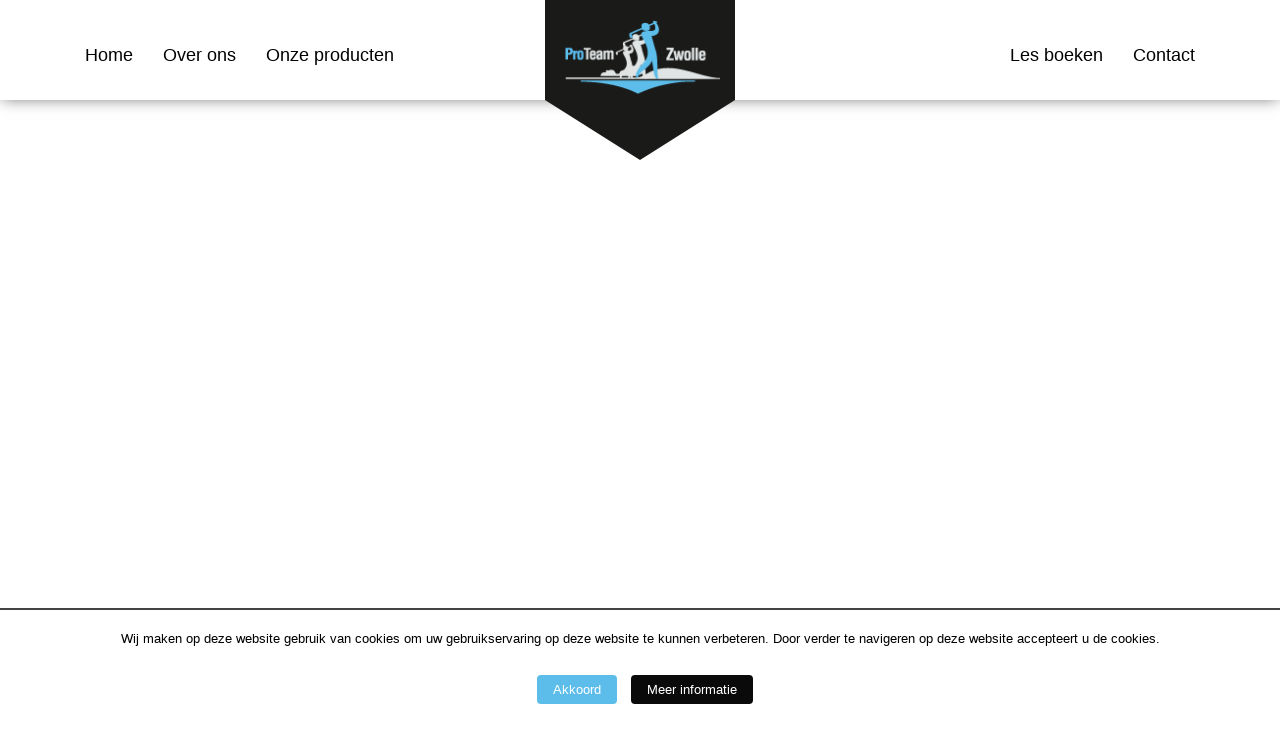

--- FILE ---
content_type: text/html; charset=UTF-8
request_url: https://www.proteamzwolle.nl/producten/
body_size: 7474
content:
<!DOCTYPE html>

<html style="margin-top: 0 !important;">
    <head>
        <meta charset="UTF-8">
        <meta name="viewport" content="width=device-width">

        <link rel="manifest" href="https://www.proteamzwolle.nl/wp-content/themes/proteamzwolle/images/favicons/manifest.json">

        <title>Onze producten &#8211; Pro Team Zwolle</title>
<link rel='dns-prefetch' href='//fonts.googleapis.com' />
<link rel='dns-prefetch' href='//s.w.org' />
		<script type="text/javascript">
			window._wpemojiSettings = {"baseUrl":"https:\/\/s.w.org\/images\/core\/emoji\/11\/72x72\/","ext":".png","svgUrl":"https:\/\/s.w.org\/images\/core\/emoji\/11\/svg\/","svgExt":".svg","source":{"concatemoji":"https:\/\/www.proteamzwolle.nl\/wp-includes\/js\/wp-emoji-release.min.js?ver=4.9.26"}};
			!function(e,a,t){var n,r,o,i=a.createElement("canvas"),p=i.getContext&&i.getContext("2d");function s(e,t){var a=String.fromCharCode;p.clearRect(0,0,i.width,i.height),p.fillText(a.apply(this,e),0,0);e=i.toDataURL();return p.clearRect(0,0,i.width,i.height),p.fillText(a.apply(this,t),0,0),e===i.toDataURL()}function c(e){var t=a.createElement("script");t.src=e,t.defer=t.type="text/javascript",a.getElementsByTagName("head")[0].appendChild(t)}for(o=Array("flag","emoji"),t.supports={everything:!0,everythingExceptFlag:!0},r=0;r<o.length;r++)t.supports[o[r]]=function(e){if(!p||!p.fillText)return!1;switch(p.textBaseline="top",p.font="600 32px Arial",e){case"flag":return s([55356,56826,55356,56819],[55356,56826,8203,55356,56819])?!1:!s([55356,57332,56128,56423,56128,56418,56128,56421,56128,56430,56128,56423,56128,56447],[55356,57332,8203,56128,56423,8203,56128,56418,8203,56128,56421,8203,56128,56430,8203,56128,56423,8203,56128,56447]);case"emoji":return!s([55358,56760,9792,65039],[55358,56760,8203,9792,65039])}return!1}(o[r]),t.supports.everything=t.supports.everything&&t.supports[o[r]],"flag"!==o[r]&&(t.supports.everythingExceptFlag=t.supports.everythingExceptFlag&&t.supports[o[r]]);t.supports.everythingExceptFlag=t.supports.everythingExceptFlag&&!t.supports.flag,t.DOMReady=!1,t.readyCallback=function(){t.DOMReady=!0},t.supports.everything||(n=function(){t.readyCallback()},a.addEventListener?(a.addEventListener("DOMContentLoaded",n,!1),e.addEventListener("load",n,!1)):(e.attachEvent("onload",n),a.attachEvent("onreadystatechange",function(){"complete"===a.readyState&&t.readyCallback()})),(n=t.source||{}).concatemoji?c(n.concatemoji):n.wpemoji&&n.twemoji&&(c(n.twemoji),c(n.wpemoji)))}(window,document,window._wpemojiSettings);
		</script>
		<style type="text/css">
img.wp-smiley,
img.emoji {
	display: inline !important;
	border: none !important;
	box-shadow: none !important;
	height: 1em !important;
	width: 1em !important;
	margin: 0 .07em !important;
	vertical-align: -0.1em !important;
	background: none !important;
	padding: 0 !important;
}
</style>
<link rel='stylesheet' id='contact-form-7-css'  href='https://www.proteamzwolle.nl/wp-content/plugins/contact-form-7/includes/css/styles.css?ver=5.0.3' type='text/css' media='all' />
<link rel='stylesheet' id='cookielawinfo-style-css'  href='https://www.proteamzwolle.nl/wp-content/plugins/cookie-law-info/css/cli-style.css?ver=1.6.3' type='text/css' media='all' />
<link rel='stylesheet' id='SFSIPLUSmainCss-css'  href='https://www.proteamzwolle.nl/wp-content/plugins/ultimate-social-media-plus/css/sfsi-style.css?ver=4.9.26' type='text/css' media='all' />
<link rel='stylesheet' id='ptz-theme-css'  href='https://www.proteamzwolle.nl/wp-content/themes/proteamzwolle/dist/css/app.css?ver=4.9.26' type='text/css' media='all' />
<link rel='stylesheet' id='parent-style-css'  href='https://www.proteamzwolle.nl/wp-content/themes/proteamzwolle/style.css?ver=4.9.26' type='text/css' media='all' />
<link rel='stylesheet' id='google-fonts-opensans-css'  href='//fonts.googleapis.com/css?family=Open+Sans%3A400%2C400i%2C600%2C700%2C700i&#038;ver=4.9.26' type='text/css' media='all' />
<!--n2css--><script type='text/javascript' src='https://www.proteamzwolle.nl/wp-includes/js/jquery/jquery.js?ver=1.12.4'></script>
<script type='text/javascript' src='https://www.proteamzwolle.nl/wp-includes/js/jquery/jquery-migrate.min.js?ver=1.4.1'></script>
<script type='text/javascript'>
/* <![CDATA[ */
var Cli_Data = {"nn_cookie_ids":null};
/* ]]> */
</script>
<script type='text/javascript' src='https://www.proteamzwolle.nl/wp-content/plugins/cookie-law-info/js/cookielawinfo.js?ver=1.6.3'></script>
<script type='text/javascript' src='https://www.proteamzwolle.nl/wp-content/themes/proteamzwolle/dist/js/app.js?ver=4.9.26'></script>
<link rel='https://api.w.org/' href='https://www.proteamzwolle.nl/wp-json/' />
<link rel="EditURI" type="application/rsd+xml" title="RSD" href="https://www.proteamzwolle.nl/xmlrpc.php?rsd" />
<link rel="wlwmanifest" type="application/wlwmanifest+xml" href="https://www.proteamzwolle.nl/wp-includes/wlwmanifest.xml" /> 
<meta name="generator" content="WordPress 4.9.26" />
<link rel="canonical" href="https://www.proteamzwolle.nl/producten/" />
<link rel='shortlink' href='https://www.proteamzwolle.nl/?p=14' />
<link rel="alternate" type="application/json+oembed" href="https://www.proteamzwolle.nl/wp-json/oembed/1.0/embed?url=https%3A%2F%2Fwww.proteamzwolle.nl%2Fproducten%2F" />
<link rel="alternate" type="text/xml+oembed" href="https://www.proteamzwolle.nl/wp-json/oembed/1.0/embed?url=https%3A%2F%2Fwww.proteamzwolle.nl%2Fproducten%2F&#038;format=xml" />
    	<script>
			jQuery(document).ready(function(e) {
                jQuery("body").addClass("sfsi_plus_2.90")
            });
			function sfsi_plus_processfurther(ref) {
				var feed_id = '[base64]';
				var feedtype = 8;
				var email = jQuery(ref).find('input[name="data[Widget][email]"]').val();
				var filter = /^([a-zA-Z0-9_\.\-])+\@(([a-zA-Z0-9\-])+\.)+([a-zA-Z0-9]{2,4})+$/;
				if ((email != "Enter your email") && (filter.test(email))) {
					if (feedtype == "8") {
						var url = "https://www.specificfeeds.com/widgets/subscribeWidget/"+feed_id+"/"+feedtype;
						window.open(url, "popupwindow", "scrollbars=yes,width=1080,height=760");
						return true;
					}
				} else {
					alert("Please enter email address");
					jQuery(ref).find('input[name="data[Widget][email]"]').focus();
					return false;
				}
			}
		</script>
    	<style type="text/css" aria-selected="true">
			.sfsi_plus_subscribe_Popinner
			{
								width: 100% !important;
				height: auto !important;
												border: 1px solid #b5b5b5 !important;
								padding: 18px 0px !important;
				background-color: #ffffff !important;
			}
			.sfsi_plus_subscribe_Popinner form
			{
				margin: 0 20px !important;
			}
			.sfsi_plus_subscribe_Popinner h5
			{
				font-family: Helvetica,Arial,sans-serif !important;
								font-weight: bold !important;
								color: #000000 !important;
				font-size: 16px !important;
				text-align: center !important;
				margin: 0 0 10px !important;
    			padding: 0 !important;
			}
			.sfsi_plus_subscription_form_field {
				margin: 5px 0 !important;
				width: 100% !important;
				display: inline-flex;
				display: -webkit-inline-flex;
			}
			.sfsi_plus_subscription_form_field input {
				width: 100% !important;
				padding: 10px 0px !important;
			}
			.sfsi_plus_subscribe_Popinner input[type=email]
			{
				font-family: Helvetica,Arial,sans-serif !important;
								font-style: normal !important;
								color:  !important;
				font-size: 14px !important;
				text-align: center !important;
			}
			.sfsi_plus_subscribe_Popinner input[type=email]::-webkit-input-placeholder {
			   font-family: Helvetica,Arial,sans-serif !important;
								font-style: normal !important;
								color:  !important;
				font-size: 14px !important;
				text-align: center !important;
			}
			
			.sfsi_plus_subscribe_Popinner input[type=email]:-moz-placeholder { /* Firefox 18- */
			    font-family: Helvetica,Arial,sans-serif !important;
								font-style: normal !important;
								color:  !important;
				font-size: 14px !important;
				text-align: center !important;
			}
			
			.sfsi_plus_subscribe_Popinner input[type=email]::-moz-placeholder {  /* Firefox 19+ */
			    font-family: Helvetica,Arial,sans-serif !important;
								font-style: normal !important;
								color:  !important;
				font-size: 14px !important;
				text-align: center !important;
			}
			
			.sfsi_plus_subscribe_Popinner input[type=email]:-ms-input-placeholder {  
			  	font-family: Helvetica,Arial,sans-serif !important;
								font-style: normal !important;
								color:  !important;
				font-size: 14px !important;
				text-align: center !important;
			}
			.sfsi_plus_subscribe_Popinner input[type=submit]
			{
				font-family: Helvetica,Arial,sans-serif !important;
								font-weight: bold !important;
								color: #000000 !important;
				font-size: 16px !important;
				text-align: center !important;
				background-color: #dedede !important;
			}
		</style>
	<meta name="[base64]" content="xD1kjQUNexVugVg18Wrt"/> <meta name="viewport" content="width=device-width, initial-scale=1">
        <title> &raquo; Onze producten</title>
    </head>

    <body class="page-template-default page page-id-14 page-parent">
        <header id="header" class="header">
            <div class="container">
                <div class="row no-padding">
                    <nav class="nav-container col-lg-5" role="navigation">
                        <ul id="menu-hoofdmenu-links" class="menu menu-left"><li id="menu-item-22" class="menu-item menu-item-type-post_type menu-item-object-page menu-item-home menu-item-22"><a href="https://www.proteamzwolle.nl/">Home</a></li>
<li id="menu-item-196" class="menu-item menu-item-type-custom menu-item-object-custom menu-item-has-children menu-item-196"><a href="http://localhost:8080/over-ons/algemene-informatie/">Over ons</a>
<ul class="sub-menu">
	<li id="menu-item-23" class="menu-item menu-item-type-post_type menu-item-object-page menu-item-23"><a href="https://www.proteamzwolle.nl/over-ons/algemene-informatie/">Algemene informatie</a></li>
	<li id="menu-item-24" class="menu-item menu-item-type-post_type menu-item-object-page menu-item-24"><a href="https://www.proteamzwolle.nl/over-ons/david-love/">David Love</a></li>
	<li id="menu-item-80" class="menu-item menu-item-type-post_type menu-item-object-page menu-item-80"><a href="https://www.proteamzwolle.nl/over-ons/joseph-de-rijk/">Joseph de Rijk</a></li>
	<li id="menu-item-79" class="menu-item menu-item-type-post_type menu-item-object-page menu-item-79"><a href="https://www.proteamzwolle.nl/over-ons/sebastiaan-visscher/">Sebastiaan Visscher</a></li>
</ul>
</li>
<li id="menu-item-20" class="menu-item menu-item-type-post_type menu-item-object-page current-menu-item page_item page-item-14 current_page_item menu-item-has-children menu-item-20"><a href="https://www.proteamzwolle.nl/producten/">Onze producten</a>
<ul class="sub-menu">
	<li id="menu-item-102" class="menu-item menu-item-type-post_type menu-item-object-page menu-item-102"><a href="https://www.proteamzwolle.nl/producten/golflessen/">Golflessen</a></li>
	<li id="menu-item-218" class="menu-item menu-item-type-post_type menu-item-object-page menu-item-218"><a href="https://www.proteamzwolle.nl/producten/9-stappenplan/">9 stappenplan</a></li>
	<li id="menu-item-114" class="menu-item menu-item-type-post_type menu-item-object-page menu-item-114"><a href="https://www.proteamzwolle.nl/producten/golfanalyse/">Golfanalyse</a></li>
	<li id="menu-item-144" class="menu-item menu-item-type-post_type menu-item-object-page menu-item-144"><a href="https://www.proteamzwolle.nl/producten/tpi-screening/">TPI screening</a></li>
	<li id="menu-item-143" class="menu-item menu-item-type-post_type menu-item-object-page menu-item-143"><a href="https://www.proteamzwolle.nl/producten/golfarrangementen/">Golfarrangementen</a></li>
	<li id="menu-item-206" class="menu-item menu-item-type-custom menu-item-object-custom menu-item-206"><a href="/producten/extras/balvlucht-beheersen/">Extra&#8217;s</a></li>
	<li id="menu-item-142" class="menu-item menu-item-type-post_type menu-item-object-page menu-item-142"><a href="https://www.proteamzwolle.nl/producten/trainen-met-trackman/">Trainen met Trackman</a></li>
	<li id="menu-item-141" class="menu-item menu-item-type-post_type menu-item-object-page menu-item-141"><a href="https://www.proteamzwolle.nl/producten/trackman-leaderboard/">Trackman Leaderboard</a></li>
	<li id="menu-item-140" class="menu-item menu-item-type-post_type menu-item-object-page menu-item-140"><a href="https://www.proteamzwolle.nl/producten/spreekuur/">Spreekuur</a></li>
	<li id="menu-item-139" class="menu-item menu-item-type-post_type menu-item-object-page menu-item-139"><a href="https://www.proteamzwolle.nl/producten/themalessen/">Themalessen</a></li>
	<li id="menu-item-152" class="menu-item menu-item-type-post_type menu-item-object-page menu-item-152"><a href="https://www.proteamzwolle.nl/producten/prijzen/">Prijzen</a></li>
</ul>
</li>
</ul>                    </nav>

                    <div class="col-lg-2 header__branding">
                        <a href="https://www.proteamzwolle.nl" class="header__branding-logo">
                            <img src="https://www.proteamzwolle.nl/wp-content/themes/proteamzwolle/dist/logo-proteamzwolle.png" alt="VMG Yachtservice logo">
                        </a>
                    </div>

                    <nav class="nav-container col-lg-5" role="navigation">
                        <ul id="menu-hoofdmenu-rechts" class="menu menu-right"><li id="menu-item-25" class="menu-item menu-item-type-post_type menu-item-object-page menu-item-has-children menu-item-25"><a href="https://www.proteamzwolle.nl/les-boeken/">Les boeken</a>
<ul class="sub-menu">
	<li id="menu-item-205" class="menu-item menu-item-type-custom menu-item-object-custom menu-item-205"><a href="https://davidlove.proagenda.com">David Love</a></li>
	<li id="menu-item-204" class="menu-item menu-item-type-custom menu-item-object-custom menu-item-204"><a href="https://josephderijk.proagenda.com">Joseph de Rijk</a></li>
</ul>
</li>
<li id="menu-item-26" class="menu-item menu-item-type-post_type menu-item-object-page menu-item-26"><a href="https://www.proteamzwolle.nl/contact/">Contact</a></li>
</ul>                    </nav>

                    <div class="nav-container nav-container__mobile">
                        <input class="menu-btn" type="checkbox" id="menu-btn" />
                        <label class="menu-icon" for="menu-btn"><span class="navicon"></span></label>

                        <ul class="menu menu-mobile"></ul>
                    </div>
                </div>
            </div>
        </header>

<div class="hero" style="background-image: url('')"></div>

<div class="container wp-content">
    <div class="row">
        <div class="col-12">
                    </div>

    </div>
</div>

        <footer class="footer">
            <div class="container">
                <div class="row footer__widgetized">
                    <div class="col-12 footer__widget-area footer__newsletter-form">
                        <div>			<div class="textwidget"><script>(function() {
	if (!window.mc4wp) {
		window.mc4wp = {
			listeners: [],
			forms    : {
				on: function (event, callback) {
					window.mc4wp.listeners.push({
						event   : event,
						callback: callback
					});
				}
			}
		}
	}
})();
</script><!-- MailChimp for WordPress v4.2.4 - https://wordpress.org/plugins/mailchimp-for-wp/ --><form id="mc4wp-form-1" class="mc4wp-form mc4wp-form-247" method="post" data-id="247" data-name="Nieuwsbrief" ><div class="mc4wp-form-fields"><h3>Nieuwsbrief ontvangen?</h3>
<h4>Blijf op de hoogte van acties, aanbiedingen en activiteiten!</h4>

<input type="email" name="EMAIL" placeholder="Typ hier uw email adres..." required /><input type="submit" value="Versturen" />
</div><label style="display: none !important;">Leave this field empty if you're human: <input type="text" name="_mc4wp_honeypot" value="" tabindex="-1" autocomplete="off" /></label><input type="hidden" name="_mc4wp_timestamp" value="1768590288" /><input type="hidden" name="_mc4wp_form_id" value="247" /><input type="hidden" name="_mc4wp_form_element_id" value="mc4wp-form-1" /><div class="mc4wp-response"></div></form><!-- / MailChimp for WordPress Plugin -->
</div>
		</div>                    </div>
                </div>

                <div class="row footer__widgetized">
                    <div class="col-lg-6 col-md-12 footer__widget-area">
                                            </div>

                    <div class="col-lg-3 col-md-6 col-sm-6 col-xs-12 footer__widget-area">
                        <div><h3 class="widget-title">Social Media</h3>				<div class="sfsi_plus_widget" data-position="widget">   
					<div id='sfsi_plus_wDiv'></div>
						<div class="sfsiplus_norm_row sfsi_plus_wDiv"  style="width:225px;text-align:left;position:absolute;"><div style='width:40px; height:40px;margin-left:5px;margin-bottom:5px;' class='sfsi_plus_wicons shuffeldiv '><div class='sfsiplus_inerCnt'><a class=' sficn' effect='' target='_blank'  href='https://twitter.com/proteamzwolle' id='sfsiplusid_twitter'  style='opacity:1' ><img alt='Twitter' title='Twitter' src='https://www.proteamzwolle.nl/wp-content/plugins/ultimate-social-media-plus/images/icons_theme/flat/flat_twitter.png' width='40' height='40' style='' class='sfcm sfsi_wicon' effect=''   /></a></div></div><div style='width:40px; height:40px;margin-left:5px;margin-bottom:5px;' class='sfsi_plus_wicons shuffeldiv '><div class='sfsiplus_inerCnt'><a class=' sficn' effect='' target='_blank'  href='https://www.facebook.com/proteam.zwolle' id='sfsiplusid_facebook'  style='opacity:1' ><img alt='Facebook' title='Facebook' src='https://www.proteamzwolle.nl/wp-content/plugins/ultimate-social-media-plus/images/icons_theme/flat/flat_fb.png' width='40' height='40' style='' class='sfcm sfsi_wicon' effect=''   /></a></div></div><div style='width:40px; height:40px;margin-left:5px;margin-bottom:5px;' class='sfsi_plus_wicons shuffeldiv '><div class='sfsiplus_inerCnt'><a class=' sficn' effect='' target='_blank'  href='https://www.youtube.com/user/Proteamzwolle2012' id='sfsiplusid_youtube'  style='opacity:1' ><img alt='YouTube' title='YouTube' src='https://www.proteamzwolle.nl/wp-content/plugins/ultimate-social-media-plus/images/icons_theme/flat/flat_youtube.png' width='40' height='40' style='' class='sfcm sfsi_wicon' effect=''   /></a></div></div></div ><div id="sfsi_holder" class="sfsi_plus_holders" style="position: relative; float: left;width:100%;z-index:-1;"></div ><script>jQuery(".sfsi_plus_widget").each(function( index ) {
					if(jQuery(this).attr("data-position") == "widget")
					{
						var wdgt_hght = jQuery(this).children(".sfsiplus_norm_row.sfsi_plus_wDiv").height();
						var title_hght = jQuery(this).parent(".widget.sfsi_plus").children(".widget-title").height();
						var totl_hght = parseInt( title_hght ) + parseInt( wdgt_hght );
						jQuery(this).parent(".widget.sfsi_plus").css("min-height", totl_hght+"px");
					}
				});</script>                    <div style="clear: both;"></div>
				</div>
				</div>                    </div>

                    <div class="col-lg-3 col-md-6 col-sm-6 col-xs-12 footer__widget-area">
                        <div><h3 class="widget-title">Contact</h3><div class="textwidget custom-html-widget"><address>
	<strong>ProTeamZwolle</strong><br> 
	Zalnéweg 75<br> 
	8026 PZ Zwolle
</address></div></div>                    </div>
                </div>

                <div class="row footer__extra">
                    <div class="col-12">
                        <span class="footer__copyright">© ProTeamZwolle.nl</span>

                        <span class="footer__links">
                            <a href="https://www.proteamzwolle.nl/privacy-en-cookieverklaring/"
                               class="footer__link">Privacy en cookieverklaring</a>
                            <a href="https://www.proteamzwolle.nl/producten/"
                               class="footer__link">Algemene voorwaarden</a>
                        </span>
                    </div>
                </div>
            </div>
        </footer>

        <div id="cookie-law-info-bar"><span>Wij maken op deze website gebruik van cookies om uw gebruikservaring op deze website te kunnen verbeteren. Door verder te navigeren op deze website accepteert u de cookies. <br><br><a href="#"  class="cookie_action_close_header medium cli-plugin-button cli-plugin-main-button" >Akkoord</a> <a href="/privacy-en-cookieverklaring" id="CONSTANT_OPEN_URL" target="_blank"  class="medium cli-plugin-button cli-plugin-main-link" >Meer informatie</a></span></div>		
		<script type="text/javascript">
			//<![CDATA[
			jQuery(document).ready(function() {
				cli_show_cookiebar({
					settings: '{"animate_speed_hide":"500","animate_speed_show":"500","background":"#fff","border":"#444","border_on":true,"button_1_button_colour":"#5cbdeb","button_1_button_hover":"#4a97bc","button_1_link_colour":"#fff","button_1_as_button":true,"button_2_button_colour":"#0a0a0a","button_2_button_hover":"#080808","button_2_link_colour":"#ffffff","button_2_as_button":true,"button_3_button_colour":"#000","button_3_button_hover":"#000000","button_3_link_colour":"#fff","button_3_as_button":true,"font_family":"inherit","header_fix":false,"notify_animate_hide":true,"notify_animate_show":false,"notify_div_id":"#cookie-law-info-bar","notify_position_horizontal":"right","notify_position_vertical":"bottom","scroll_close":false,"scroll_close_reload":false,"accept_close_reload":false,"showagain_tab":false,"showagain_background":"#fff","showagain_border":"#000","showagain_div_id":"#cookie-law-info-again","showagain_x_position":"100px","text":"#000","show_once_yn":false,"show_once":"10000"}'
				});
			});
			//]]>
		</script>
		
				<!--facebook like and share js -->                   
		<div id="fb-root"></div>
		<script>(function(d, s, id) {
		  var js, fjs = d.getElementsByTagName(s)[0];
		  if (d.getElementById(id)) return;
		  js = d.createElement(s); js.id = id;
		  js.src = "//connect.facebook.net/en_US/sdk.js#xfbml=1&version=v2.5";
		  fjs.parentNode.insertBefore(js, fjs);
		}(document, 'script', 'facebook-jssdk'));</script>
			<!--google share and  like and e js -->
		<script type="text/javascript">
			window.___gcfg = {
			  lang: 'en_US'
			};

			(function() {
				var po = document.createElement('script'); po.type = 'text/javascript'; po.async = true;
				po.src = 'https://apis.google.com/js/plusone.js';
				var s = document.getElementsByTagName('script')[0]; s.parentNode.insertBefore(po, s);
			})();
		</script>
	
        <!-- google share -->
        <script type="text/javascript">
            (function() {
                var po = document.createElement('script'); po.type = 'text/javascript'; po.async = true;
                po.src = 'https://apis.google.com/js/platform.js';
                var s = document.getElementsByTagName('script')[0]; s.parentNode.insertBefore(po, s);
            })();
        </script>
        		<!-- twitter JS End -->
		<script>!function(d,s,id){var js,fjs=d.getElementsByTagName(s)[0];if(!d.getElementById(id)){js=d.createElement(s);js.id=id;js.src="https://platform.twitter.com/widgets.js";fjs.parentNode.insertBefore(js,fjs);}}(document,"script","twitter-wjs");</script>	
	     	<script>
	    jQuery( document ).scroll(function( $ )
		{
	    	var y = jQuery(this).scrollTop();
	      	if (/Android|webOS|iPhone|iPad|iPod|BlackBerry|IEMobile|Opera Mini/i.test(navigator.userAgent))
			{	 
	       		if(jQuery(window).scrollTop() + jQuery(window).height() >= jQuery(document).height()-100)
				{
				  jQuery('.sfsi_plus_outr_div').css({'z-index':'9996',opacity:1,top:jQuery(window).scrollTop()+"px",position:"absolute"});
				  jQuery('.sfsi_plus_outr_div').fadeIn(200);
				  jQuery('.sfsi_plus_FrntInner').fadeIn(200);
	       		}
	       		else
				{
				   jQuery('.sfsi_plus_outr_div').fadeOut();
				   jQuery('.sfsi_plus_FrntInner').fadeOut();
 			    }
	    	}
	  		else
			{
	       		if(jQuery(window).scrollTop() + jQuery(window).height() >= jQuery(document).height()-3)
				{
			        jQuery('.sfsi_plus_outr_div').css({'z-index':'9996',opacity:1,top:jQuery(window).scrollTop()+200+"px",position:"absolute"});
	        		jQuery('.sfsi_plus_outr_div').fadeIn(200);
					jQuery('.sfsi_plus_FrntInner').fadeIn(200);
	    		}
	  			else
				{
				    jQuery('.sfsi_plus_outr_div').fadeOut();
	      			jQuery('.sfsi_plus_FrntInner').fadeOut();
	       		}
	 		} 
		});
     </script>
     <script>(function() {function addEventListener(element,event,handler) {
	if(element.addEventListener) {
		element.addEventListener(event,handler, false);
	} else if(element.attachEvent){
		element.attachEvent('on'+event,handler);
	}
}function maybePrefixUrlField() {
	if(this.value.trim() !== '' && this.value.indexOf('http') !== 0) {
		this.value = "http://" + this.value;
	}
}

var urlFields = document.querySelectorAll('.mc4wp-form input[type="url"]');
if( urlFields && urlFields.length > 0 ) {
	for( var j=0; j < urlFields.length; j++ ) {
		addEventListener(urlFields[j],'blur',maybePrefixUrlField);
	}
}/* test if browser supports date fields */
var testInput = document.createElement('input');
testInput.setAttribute('type', 'date');
if( testInput.type !== 'date') {

	/* add placeholder & pattern to all date fields */
	var dateFields = document.querySelectorAll('.mc4wp-form input[type="date"]');
	for(var i=0; i<dateFields.length; i++) {
		if(!dateFields[i].placeholder) {
			dateFields[i].placeholder = 'YYYY-MM-DD';
		}
		if(!dateFields[i].pattern) {
			dateFields[i].pattern = '[0-9]{4}-(0[1-9]|1[012])-(0[1-9]|1[0-9]|2[0-9]|3[01])';
		}
	}
}

})();</script><script type='text/javascript'>
/* <![CDATA[ */
var wpcf7 = {"apiSettings":{"root":"https:\/\/www.proteamzwolle.nl\/wp-json\/contact-form-7\/v1","namespace":"contact-form-7\/v1"},"recaptcha":{"messages":{"empty":"Graag verifi\u00ebren dat je geen robot bent."}}};
/* ]]> */
</script>
<script type='text/javascript' src='https://www.proteamzwolle.nl/wp-content/plugins/contact-form-7/includes/js/scripts.js?ver=5.0.3'></script>
<script type='text/javascript' src='https://www.proteamzwolle.nl/wp-includes/js/jquery/ui/core.min.js?ver=1.11.4'></script>
<script type='text/javascript' src='https://www.proteamzwolle.nl/wp-content/plugins/ultimate-social-media-plus/js/shuffle/modernizr.custom.min.js?ver=4.9.26'></script>
<script type='text/javascript' src='https://www.proteamzwolle.nl/wp-content/plugins/ultimate-social-media-plus/js/shuffle/jquery.shuffle.min.js?ver=4.9.26'></script>
<script type='text/javascript' src='https://www.proteamzwolle.nl/wp-content/plugins/ultimate-social-media-plus/js/shuffle/random-shuffle-min.js?ver=4.9.26'></script>
<script type='text/javascript'>
/* <![CDATA[ */
var ajax_object = {"ajax_url":"https:\/\/www.proteamzwolle.nl\/wp-admin\/admin-ajax.php","plugin_url":"https:\/\/www.proteamzwolle.nl\/wp-content\/plugins\/ultimate-social-media-plus\/"};
/* ]]> */
</script>
<script type='text/javascript' src='https://www.proteamzwolle.nl/wp-content/plugins/ultimate-social-media-plus/js/custom.js?ver=4.9.26'></script>
<script type='text/javascript' src='https://www.proteamzwolle.nl/wp-includes/js/wp-embed.min.js?ver=4.9.26'></script>
<script type='text/javascript'>
/* <![CDATA[ */
var mc4wp_forms_config = [];
/* ]]> */
</script>
<script type='text/javascript' src='https://www.proteamzwolle.nl/wp-content/plugins/mailchimp-for-wp/assets/js/forms-api.min.js?ver=4.2.4'></script>
<!--[if lte IE 9]>
<script type='text/javascript' src='https://www.proteamzwolle.nl/wp-content/plugins/mailchimp-for-wp/assets/js/third-party/placeholders.min.js?ver=4.2.4'></script>
<![endif]-->
    </body>
</html>


--- FILE ---
content_type: text/css
request_url: https://www.proteamzwolle.nl/wp-content/themes/proteamzwolle/style.css?ver=4.9.26
body_size: 62
content:
/*
 Theme Name:   Pro Team Zwolle
 Description:  Pro Team Zwolle site thema
 Author:       Schakel Marketeers
 Author URI:   https://www.schakelmarketeers.nl/
 Version:      0.0.1
 License:      Proprietary
*/


--- FILE ---
content_type: application/javascript
request_url: https://www.proteamzwolle.nl/wp-content/themes/proteamzwolle/dist/js/app.js?ver=4.9.26
body_size: 1024
content:
!function(t){function e(a){if(n[a])return n[a].exports;var o=n[a]={i:a,l:!1,exports:{}};return t[a].call(o.exports,o,o.exports,e),o.l=!0,o.exports}var n={};e.m=t,e.c=n,e.d=function(t,n,a){e.o(t,n)||Object.defineProperty(t,n,{configurable:!1,enumerable:!0,get:a})},e.n=function(t){var n=t&&t.__esModule?function(){return t.default}:function(){return t};return e.d(n,"a",n),n},e.o=function(t,e){return Object.prototype.hasOwnProperty.call(t,e)},e.p="/wp-content/themes/cadar-hoge/dist/",e(e.s="zZd1")}({F1IW:function(t,e){!function(t){var e=function(){var e=t(".nav-container__mobile .menu-mobile");t(".menu:not(.menu-mobile)").each(function(n){e.append(t(this).html())})},n=function(e){var n=e.parent();n.hasClass("active")||t(".menu-item.active").removeClass("active").find(".sub-menu").slideToggle(150),n.toggleClass("active").find(".sub-menu").slideToggle(150)},a=function(){e(),t("nav.nav-container .menu-item-has-children > a").click(function(t){t.preventDefault()}),t(".nav-container__mobile .menu-item-has-children > a").click(function(e){e.preventDefault(),n(t(this))})};t(document).ready(a)}(window.jQuery)},WZWr:function(t,e){!function(t){var e=function(e){var n=e.parent(),a=t(".start-process__content");if(!n.hasClass("active")||!a.data("always-open")){if(n.hasClass("active")&&!a.data("always-open"))return a.hide(),void n.removeClass("active");t(".start-process__tabs .active").removeClass("active"),a.show(),n.addClass("active");var o=t(".start-process__content-custom");o.find("h3").html(n.find(".start-process__tabs-header").html()),o.find("div").html(n.find(".start-process__tabs-content").html())}},n=function(e){var n=e.parent(),a=t(".start-process__content");if(n.hasClass("active")&&!a.data("always-open"))return t(".start-process__content-custom.mobile").remove(),void n.removeClass("active");t(".start-process__tabs .active").removeClass("active"),t(".start-process__content-custom.mobile").remove();var o=t('<div class="start-process__content-custom mobile"></div>').html(a.html());n.after(o),o.show(),n.addClass("active");var s=t(".start-process__content-custom");s.find("h3").html(n.find(".start-process__tabs-header").html()),s.find("div").html(n.find(".start-process__tabs-content").html())},a=function(){t(".start-process__tabs-toggle").click(function(a){a.preventDefault(),t(window).width()<992?n(t(this)):e(t(this))}),t(window).resize(function(){t(window).width()>=992&&(t(".start-process__tabs .active").removeClass("active"),t(".start-process__content-custom.mobile").remove())}),t('.start-process__tabs .start-process__tabs-toggle[data-active="true"]').click()};t(document).ready(a)}(window.jQuery)},YDcU:function(t,e){!function(t){var e=function(){var e=t(".wp-content__toc-container"),n=t(".wp-content__toc div");e.length<1||n.length<1||e.find("h3").each(function(e){var a=t(this),o="toc-item-"+e,s=t('<a href="#'+o+'">- '+a.text()+"</a>");n.append(s),a.attr("id",o)})};t(document).ready(e)}(window.jQuery)},zZd1:function(t,e,n){var a=window.jQuery;n("F1IW"),n("WZWr"),n("YDcU"),a(document).ready(function(){console.log("Pro Team Zwolle theme JS initialized.")})}});